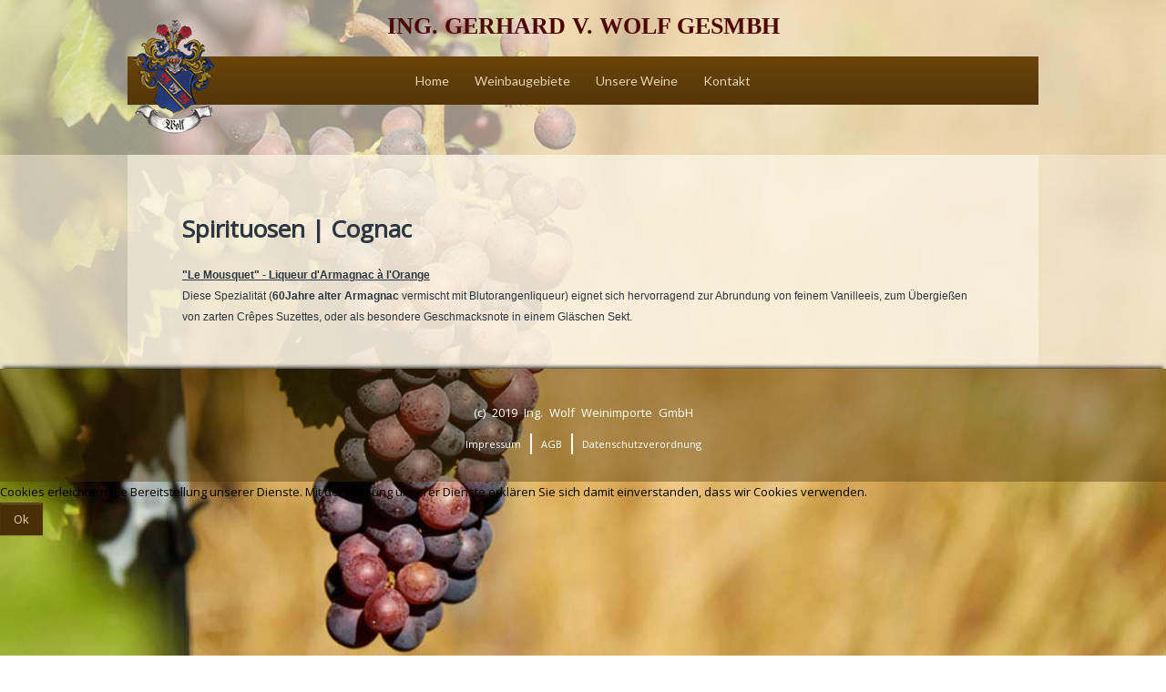

--- FILE ---
content_type: text/html; charset=utf-8
request_url: http://wolfwein.at/index.php/unsere-weine/spirituosen-cognac/33-le-mousquet-liqueur-d-armagnac-a-l-orange
body_size: 42735
content:

 





<!DOCTYPE html>
<html xmlns="http://www.w3.org/1999/xhtml" xml:lang="de-de" lang="de-de" >
<head>
<base href="http://wolfwein.at/index.php/unsere-weine/spirituosen-cognac/33-le-mousquet-liqueur-d-armagnac-a-l-orange" />
	<meta http-equiv="content-type" content="text/html; charset=utf-8" />
	<meta name="keywords" content="Weinspezialitäten, Französische Weine, Rotwein, Weißwein, Cognac, Champagner, Bourgogne, Bordeaux" />
	<meta name="author" content="Viktoria Seiffarth" />
	<meta name="description" content="Wein" />
	<meta name="generator" content="Joomla! - Open Source Content Management" />
	<title>&quot;Le Mousquet&quot; - Liqueur d'Armagnac à l'Orange</title>
	<link href="http://wolfwein.at/index.php/component/search/?Itemid=156&amp;catid=12&amp;id=33&amp;format=opensearch" rel="search" title="Suchen Ing. Gerhard V. Wolf GesmbH" type="application/opensearchdescription+xml" />
	<link href="/templates/joomlage0085-lectron/favicon.ico" rel="shortcut icon" type="image/vnd.microsoft.icon" />
	<link href="/plugins/system/cookiehint/css/style.css" rel="stylesheet" type="text/css" media="all" />
	<style type="text/css">
#redim-cookiehint{top: 0px; bottom: auto !important;}
	</style>
	<script type="application/json" class="joomla-script-options new">{"csrf.token":"2560e60aef38bb012168434b38ff6a27","system.paths":{"root":"","base":""}}</script>
	<script src="/media/jui/js/jquery.min.js?05c4b4a217e14c40e515cda6091ed6a5" type="text/javascript"></script>
	<script src="/media/jui/js/jquery-noconflict.js?05c4b4a217e14c40e515cda6091ed6a5" type="text/javascript"></script>
	<script src="/media/jui/js/jquery-migrate.min.js?05c4b4a217e14c40e515cda6091ed6a5" type="text/javascript"></script>
	<script src="/media/system/js/caption.js?05c4b4a217e14c40e515cda6091ed6a5" type="text/javascript"></script>
	<script src="/media/system/js/mootools-core.js?05c4b4a217e14c40e515cda6091ed6a5" type="text/javascript"></script>
	<script src="/media/system/js/core.js?05c4b4a217e14c40e515cda6091ed6a5" type="text/javascript"></script>
	<script src="/media/system/js/mootools-more.js?05c4b4a217e14c40e515cda6091ed6a5" type="text/javascript"></script>
	<!--[if lt IE 9]><script src="/media/system/js/html5fallback.js?05c4b4a217e14c40e515cda6091ed6a5" type="text/javascript"></script><![endif]-->
	<script src="/media/jui/js/bootstrap.min.js?05c4b4a217e14c40e515cda6091ed6a5" type="text/javascript"></script>
	<script type="text/javascript">
jQuery(window).on('load',  function() {
				new JCaption('img.caption');
			});
	</script>

   

<link rel="stylesheet" href="/templates/system/css/system.css" type="text/css" />
<link rel="stylesheet" href="/templates/joomlage0085-lectron/css/reset.css" type="text/css" />
<link rel="stylesheet" href="/templates/joomlage0085-lectron/css/typo.css" type="text/css" />
<link rel="stylesheet" href="/templates/joomlage0085-lectron/css/bootstrap.css" type="text/css" />
<link rel="stylesheet" href="/templates/joomlage0085-lectron/css/font-awesome.css" type="text/css" />
<link rel="stylesheet" href="/templates/joomlage0085-lectron/css/animate.css" type="text/css" />
<link rel="stylesheet" href="/templates/joomlage0085-lectron/css/template.css" type="text/css" />
<link rel="stylesheet" href="/templates/joomlage0085-lectron/css/nexus.css" type="text/css" />


<!-- Font weight required for Headings and Titles -->
<link href='http://fonts.googleapis.com/css?family=Raleway:400,300,200,100,500,700,800,900,600' rel='stylesheet' type='text/css'>


<meta name="viewport" content="width=device-width, initial-scale=1, maximum-scale=1"/>
<link rel="stylesheet" href="/templates/joomlage0085-lectron/css/responsive.css" type="text/css" />


<link rel="stylesheet" type="text/css" href="http://fonts.googleapis.com/css?family=Open Sans:300,400" /> <link rel="stylesheet" type="text/css" href="http://fonts.googleapis.com/css?family=Raleway:300,400" /> <link rel="stylesheet" type="text/css" href="http://fonts.googleapis.com/css?family=Lato:300,400" /> 
<style type="text/css">

/*-------------------------------------------------------------*/
/*---------------Start Global Parmameters Styling--------------*/
/*-------------------------------------------------------------*/

/*--Set Template Width--*/
.wrapper960 {width:1000px;}

@media only screen and (min-width: 960px) and (max-width: 1000px) {
.wrapper960 {width:960px !important;}
}

/*--Set Body Color--*/ 
body{background-color:#e3d3b5;}

/*--Set Background Image--*/ 
body{background-color: transparent;}
html{
	background: url(/images/wolfwein/background.jpg) no-repeat center fixed;  
	-webkit-background-size: cover;
	-moz-background-size: cover;
	-o-background-size: cover;
	background-size: cover;
}
/*--End Background Image--*/

/*--Body font size--*/
body{font-size: 13px}

/* Fonts Selected */
body, input, button, select, textarea {font-family:Open Sans }
h2{font-family:Raleway }
.module h3, .module_menu h3{font-family:Raleway; }
#hornav{font-family:Lato }
.logo-text a{font-family:Raleway !important;}

/*-------------------------------------------------------------*/
/*----------------------Buttons Styling------------------------*/
/*-------------------------------------------------------------*/
/*--Styles Button Color--*/
.content_vote .btn, .btn.dropdown-toggle, .pager.pagenav a, .pager a, 
.btn-primary, span.content_vote input.btn, .btn,
.input-append .add-on, .input-prepend .add-on,
.btn.active, .btn:active, .btn:hover,.pagination ul,.readmore a.btn{background-color: #4f3207; border-color: #4f3207; }

#main span.content_vote input.btn{background-color: #4f3207 !important;}

/*buttons text, icons carets color styling*/
#main a.btn, #main a:hover.btn, button.btn, .pagenav, #main a.pagenav, #main a:hover.pagenav, #main ul.pager li.previous a, #main ul.pager li.next a, i, span.content_vote input.btn, .btn{color: #e3d3b5 !important;}
.caret{border-top: 4px solid #e3d3b5 !important;}
#main div#editor-xtd-buttons.btn-toolbar div.btn-toolbar a.btn,span.add-on{color: #e3d3b5 !important; background-color: #4f3207 !important;}

.dropdown-menu li > a:hover,
.dropdown-menu li > a:focus,
.dropdown-submenu:hover > a {background-color: #4f3207 !important;}

/*--Print/Email Button Group Styling--*/
.btn-group a.btn, .btn-group > .btn, .btn-group > .dropdown-menu{background-color: #4f3207 !important; border-color: #4f3207 !important;}

/*--Print/Email Button Group icons,caret,text color styling--*/
div.btn-group a.btn i,div.btn-group ul.dropdown-menu li a i, #main div.btn-group ul.dropdown-menu li a, #main div.btn-group ul.dropdown-menu li a:hover{color: #e3d3b5 !important;}
div.btn-group a.btn span.caret{border-top: 4px solid #e3d3b5 !important;}
div.btn-group a.btn span.icon-cog{color: #e3d3b5 !important;}

/*-------------------------------------------------------------*/
/*--------------------End Buttons Styling----------------------*/
/*-------------------------------------------------------------*/

/*--Input Boxes Styling - background color and text color--*/
.form-search input, .form-search textarea, .form-search select, 
.form-search .help-inline, .form-search .uneditable-input, 
.form-search .input-prepend, .form-search .input-append, 
.form-inline input, .form-inline textarea, .form-inline select, 
.form-inline .help-inline, .form-inline .uneditable-input,  
.form-horizontal input, .form-horizontal textarea, 
.form-horizontal select, .form-horizontal .help-inline, 
.form-horizontal .uneditable-input, .form-horizontal .input-prepend, 
.form-horizontal .input-append
{background-color:#f9f0de !important; color: #4f3207 !important;}


/*--Input Boxes Styling - background color and text color--*/
.form-search input, .form-search textarea, .form-search select, 
.form-search .help-inline, .form-search .uneditable-input, 
.form-search .input-prepend, .form-search .input-append, 
.form-inline input, .form-inline textarea, .form-inline select, 
.form-inline .help-inline, .form-inline .uneditable-input,  
.form-horizontal input, .form-horizontal textarea, 
.form-horizontal select, .form-horizontal .help-inline, 
.form-horizontal .uneditable-input, .form-horizontal .input-prepend, 
.form-horizontal .input-append
{border-color:#2e363f !important; }


/*-------------------------------------------------------------*/
/*---------------End Global Parmameters Styling----------------*/
/*-------------------------------------------------------------*/



/*--Load script to convert hex color to rgba--*/ 

/*-------------------------------------------------------------*/
/*------------Start Header Block Parmameters Styling-----------*/
/*-------------------------------------------------------------*/
/*--Header Container background color and Opacity setting--*/

/*--Header container, logo/menu responsive container, container social mobile, Component User Login set color--*/
#container_header.container, #container_logo_menu_mobile, .login_moments{
    background-color: #f9f0de;
    background-color: rgba(249,240,222, 0.6 );
}

/*--Header Wrapper background color and Opacity setting, logo/menu responsive container, container social mobile set color--*/

#header.block_holder, #container_logo_menu_mobile{
    background-color: #ffffff;
    background-color: rgba(255,255,255, 0 );
}


#container_header{
	border-bottom:0px solid; ##4f3207;
	border-bottom-color:#4f3207;
}


/*-----------------------Search Styling-------------------------------*/ 
/*--search background color-- */
#search input#mod-search-searchword.inputbox, #mobile_search .inputbox{background-color: #fafafa !important;}

/*--search text color-- */
#search input#mod-search-searchword.inputbox, #mobile_search .inputbox{color: #cccccc !important;}

/*--search box positioning-- */
#search{top: 7px}
#search{right: 165px}
/*---------------------End Search Styling ----------------------------*/

/*----------------Social Icons Color Styling -----------*/ 
	
	/*--Social Icons Color dark--*/ 
	#social ul li a{background-position: 0px -40px;}
	
    /*--Social Icons Background Color--*/
    #social {background-color:#4f3207}
	
/*--------------End Social Icons Styling --------------*/


/*---------------------Header Custom Module Styling------------------------*/ 

/*--header custom module text color-- */
#custom{color: #ffffff}

/*--header custom module links colors-- */
#custom a{color: #ffffff}
#custom a:hover{color: #ffffff}

/*--header custom module positioning-- */
#custom{top: 0px}
#custom{left: 0px}

/*--------------------End Header Custom Module Styling---------------------*/

/*-------------------------------------------------------------*/
/*------------End Header Block Parmameters Styling-------------*/
/*-------------------------------------------------------------*/

/*-----------------------------------------------------------------*/
/*--------------------------Start Logo Styling---------------------*/
/*-----------------------------------------------------------------*/
/*--Set Logo Image position and locate logo image file--*/ 
#logo{left:0px}
#logo{top:20px}

.logo a {background: url(/images/Logo.png) no-repeat; z-index:1;}
/*--End Set Logo Image position and locate logo image file--*/ 

/*--Text Colors for Logo and Slogan--*/ 
.logo-text a {color: #2e363f }
p.site-slogan {color: #2e363f }
/*-----------------------------------------------------------------*/
/*------------------------End Logo Styling-------------------------*/
/*-----------------------------------------------------------------*/

/*-----------------------------------------------------------------*/
/*--------------------------Start Menu Styling---------------------*/
/*-----------------------------------------------------------------*/

/*--Hornav bar color--*/
#hornav {background-color: #694309 }

/*--Hornav text color and hover color--*/
#hornav > ul > li > a {color: #e3d3b5 }
#hornav > ul > li > a:hover {color: #f0e9da}


/*--Hornav dropdown background color, text color and hover color--*/
#hornav ul ul{background-color: #694309}
#hornav ul ul li a:active, #hornav ul ul li a:focus, #hornav ul ul li a:hover{background-color: #694309}

#hornav ul ul li a {color: #e3d3b5}
#hornav ul ul li a:active, #hornav ul ul li a:focus, #hornav ul ul li a:hover {color: #f0e9da}


/*--Responsive OffCanavs Menu Styling*/
/*--Responsive Menu Toggle Switch-- */
.simple-menu-button {background-color: #694309}

/*--Menu Title Background Color and Text Color--*/
.sidr-menu-title{background-color: #f9f0de}
.sidr-menu-title{color: #e3d3b5}

/*--Menu ul Li a Background Color and Text Color--*/
.sidr ul li:hover>a, .sidr ul li:hover>span, .sidr ul li.active>a, .sidr ul li.active>span, .sidr ul li.sidr-class-active>a, .sidr ul li.sidr-class-active>span{background-color: #f9f0de}
.sidr ul li:hover>a, .sidr ul li:hover>span, .sidr ul li.active>a, .sidr ul li.active>span, .sidr ul li.sidr-class-active>a, .sidr ul li.sidr-class-active>span{-color: #e3d3b5}

/*-----------------------------------------------------------------*/
/*--------------------------End Menu Styling-----------------------*/
/*-----------------------------------------------------------------*/

/*-----------------------------------------------------------------*/
/*-------------Start Slideshow Block Parmameters Styling-----------*/
/*-----------------------------------------------------------------*/
/*--Set Slideshow Module Block Container Image--*/


/*--Slideshow full or boxed--*/ 
/*--Set images to full width if fullwidth selected in parameters--*/ 
.ari-image-slider-wrapper{min-width: 100%;}
.ari-image-slider{max-height:500px !important;}
#container_slideshow.container .wrapper960{width: 100% !important;}
.nivoSlider {border-radius: 0px 0px 0px 0px !important;}

/*--Slideshow Container background color and Opacity setting--*/

#container_slideshow.container{
    background-color: #f4f5f7;
    background-color: rgba(244,245,247, 0 );
}


/*--Slideshow Navigation color and Opacity setting--*/

.nivo-controlNavHolder{
    background-color: #474747;
    background-color: rgba(71,71,71, 0.1 );
}

/*--Container padding--*/
#container_slideshow.container{padding-top:0px}
#container_slideshow.container{padding-bottom:0px}
/*-----------------------------------------------------------------*/
/*--------------End Slideshow Block Parmameters Styling------------*/
/*-----------------------------------------------------------------*/


/*-------------------------------------------------------------*/
/*-------Start Jumbotron Module Block Parmameters Styling------*/
/*-------------------------------------------------------------*/


/*---------------------Jumbotron Custom Module Styling------------------------*/ 

/*--jumbotron custom module text color-- */
#jumbotron{color: #ffffff}

/*--jumbotron custom module links colors-- */
#jumbotron a{color: #ffffff}
#jumbotron a:hover{color: #000000}


/*--jumbotron custom module button styling-- */
a.jumbotron-btn{color: #ffffff !important;}

a:hover.jumbotron-btn{background-color: #000000}
a:hover.jumbotron-btn{color: #ffffff}

/*--------------------End Jumbotron Custom Module Styling---------------------*/


/*--Set Jumbotron Module Block Container Image--*/
/*--End Jumbotron Module Block Container Image--*/

/*--Jumbotron Module Block Color Styling--*/
/*--Container background color and Opacity setting--*/

#container_jumbotron.container{
    background-color: #000000;
    background-color: rgba(0,0,0, 0 );
}

/*--Wrapper background color and Opacity setting--*/

#jumbotron.block_holder{
    background-color: #000000;
    background-color: rgba(0,0,0, 0 );
}

/*--Container padding--*/
#container_jumbotron.container{padding-top:200px}
#container_jumbotron.container{padding-bottom:200px}


/*-------------------------------------------------------------*/
/*---------End top Module Block Parmameters Styling---------*/
/*-------------------------------------------------------------*/


/*-------------------------------------------------------------*/
/*--------Start Top Module Block Parmameters Styling--------*/
/*-------------------------------------------------------------*/
/*--Set Top Module Block Container Image--*/
/*--End Top Module Block Container Image--*/

/*--Top Module Block Color Styling--*/
/*--Container background color and Opacity setting--*/

#container_top_modules.container{
    background-color: #e3d3b5;
    background-color: rgba(227,211,181, 0.5 );
}

/*--Wrapper background color and Opacity setting--*/

#top_modules.block_holder{
    background-color: #f0f0f0;
    background-color: rgba(240,240,240, 0 );
}

/*--Container Text Color--*/
#top_modules{color:#ffffff !important; }

/*--Container Link Color--*/
#top_modules a{color:#ffffff !important; }

/*--Container Link Hover Color--*/
#top_modules a:hover{color:#ffffff !important; }

/*--Container Module Head Color--*/
#top_modules .module h3, #top_modules .module_menu h3{background-color:#000000; }

/*--Container Module Head Color On/Off--*/
#top_modules .module h3, #top_modules .module_menu h3{background-color: transparent !important; }

/*--Container Module Head Text Color--*/
#top_modules .module h3, #top_modules .module_menu h3{color:#ffffff !important; }

/*--Container Menu Link Color--*/
#top_modules .module ul.menu li a, #top_modules .module_menu ul.menu li a{color:#ffffff !important; }
#top_modules .module ul a, #top_modules .module_menu ul a{border-color:#ffffff !important; }

/*--Container Menu Link Hover Color--*/
#top_modules .module ul.menu li a:hover, #top_modules .module_menu ul.menu li a:hover{color:#ffffff !important; }
#top_modules .module ul a:hover, #top_modules .module_menu ul a:hover{border-color:#ffffff !important; }


/*--Container padding--*/
#container_top_modules.container{padding-top:0px}
#container_top_modules.container{padding-bottom:0px}

/*--Module Head padding--*/
#top_modules .module h3, #top_modules .module_menu h3{padding-left:0px}
#top_modules .module h3, #top_modules .module_menu h3{padding-right:0px}

/*-------------------------------------------------------------*/
/*---------End top Module Block Parmameters Styling---------*/
/*-------------------------------------------------------------*/


/*-------------------------------------------------------------*/
/*--------Start Main Content Block Parmameters Styling--------*/
/*-------------------------------------------------------------*/
/*--Set Main Content Block Container Image--*/
/*--End Main Content Block Container Image--*/

/*--Main Container Block Color Styling--*/
/*--Container background color and Opacity setting--*/

#container_main.container{
    background-color: #f9f0de;
    background-color: rgba(249,240,222, 0.8 );
}

/*--Wrapper background color and Opacity setting--*/

#main.block_holder{
    background-color: #fff9eb;
    background-color: rgba(255,249,235, 0.5 );
}

/*--Article Title Color--*/ 
#content_full h2, #content_full h2 a:link, #content_full h2 a:visited, #content_full .content_header, #content_full .articleHead, #content_remainder h2, #content_remainder h2 a:link, #content_remainder h2 a:visited, #content_remainder .content_header, #content_remainder .articleHead, .published, .hits, .create{color: #2e363f !important;  }

/*--Container Text Color--*/
#main, ul.breadcrumb li span, .list-author, .result-category, .result-text, .result-created, legend, div#slide-contact.accordion div.accordion-group div.accordion-heading {color:#2e363f !important; }

/*--Container Link Color--*/
#main a, .module ul.breadcrumb li a, .module_menu ul.breadcrumb li a{color:#2e363f; }

/*--Container Link Hover Color--*/
#main a:hover{color:#2e363f; }

/*--Container Module Head Color--*/
#main .module h3, #main .module_menu h3{border-color:#ffffff; }

/*--Container Module Head Color On/Off--*/

/*--Container Module Head Text Color--*/
.sidecol_block .module h3, .sidecol_block .module_menu h3, .contenttop .module h3, .contenttop .module_menu h3, .contentbottom .module h3, .contentbottom .module_menu h3{color:#2e363f }

/*--Container Menu Link Color--*/
#main .module ul.menu li a, #main .module_menu ul.menu li a{color:#2e363f !important; }
#main .module ul a, #main .module_menu ul a{border-color:#2e363f !important; }

/*--Container Menu Link Hover Color--*/
#main .module ul.menu li a:hover, #main .module_menu ul.menu li a:hover{color:#2e363f !important; }
#main .module ul a:hover, #main .module_menu ul a:hover{border-color:#2e363f !important; }
#main .module ul a:hover, #main .module_menu ul a:hover{color:#2e363f !important; }

/*--Container padding--*/
#container_main.container{padding-top:0px}
#container_main.container{padding-bottom:0px}

/*--Module Head padding--*/
#main .module h3, #main .module_menu h3{padding-left:0px}
#main .module h3, #main .module_menu h3{padding-right:0px}

/*--Horizontal rule border color and tables border color--*/
hr, tr, td{border-color:#2e363f !important; }

/*--Overrides Styling--*/
/*--component Login form--*/
.login_joomlage{border-color:#2e363f !important; }

/*--Tags Styling - background color and text color--*/
ul.tags li a {background-color: #4f3207 !important;}
ul.tags li a{color: #f9f0de !important;}
ul.tags li a:hover{color: #f9f0de !important;}

/*-------------------------------------------------------------*/
/*---------End Main Content Block Parmameters Styling---------*/
/*-------------------------------------------------------------*/



/*-------------------------------------------------------------*/
/*--------Start Bottom Module Block Parmameters Styling--------*/
/*-------------------------------------------------------------*/
/*--Set Bottom Module Block Container Image--*/
/*--End Bottom Module Block Container Image--*/

/*--Bottom Module Block Color Styling--*/
/*--Container background color and Opacity setting--*/

#container_bottom_modules.container{
    background-color: #ffffff;
    background-color: rgba(255,255,255, 0 );
}

/*--Wrapper background color and Opacity setting--*/

#bottom_modules.block_holder{
    background-color: #ffffff;
    background-color: rgba(255,255,255, 0 );
}

/*--Container Text Color--*/
#bottom_modules{color:#ffffff !important; }

/*--Container Link Color--*/
#bottom_modules a{color:#ffffff !important; }

/*--Container Link Hover Color--*/
#bottom_modules a:hover{color:#ffffff !important; }

/*--Container Module Head Color--*/
#bottom_modules .module h3, #bottom_modules .module_menu h3{border: 1px solid #ffffff; }

/*--Container Module Head Color On/Off--*/
#bottom_modules .module h3, #bottom_modules .module_menu h3{border-color: transparent !important; }

/*--Container Module Head Text Color--*/
#bottom_modules .module h3, #bottom_modules .module_menu h3{color:#ffffff; }

/*--Container Menu Link Color--*/
#bottom_modules .module ul.menu li a, #bottom_modules .module_menu ul.menu li a{color:#ffffff !important; }
#bottom_modules .module ul a, #bottom_modules .module_menu ul a{border-color:#ffffff !important; }

/*--Container Menu Link Hover Color--*/
#bottom_modules .module ul.menu li a:hover, #bottom_modules .module_menu ul.menu li a:hover{color:#ffffff !important;}
#bottom_modules .module ul a:hover, #bottom_modules .module_menu ul a:hover{border-color:#ffffff !important; }

/*--Container padding--*/
#container_bottom_modules.container{padding-top:0px}
#container_bottom_modules.container{padding-bottom:50px}

/*--Module Head padding--*/
#bottom_modules .module h3, #bottom_modules .module_menu h3{padding-left:0px}
#bottom_modules .module h3, #bottom_modules .module_menu h3{padding-right:0px}


/*-------------------------------------------------------------*/
/*---------End Bottom Module Block Parmameters Styling---------*/
/*-------------------------------------------------------------*/

/*-------------------------------------------------------------*/
/*--------Start base Module Block Parmameters Styling--------*/
/*-------------------------------------------------------------*/
/*--Set base Module Block Container Image--*/
/*--End base Module Block Container Image--*/

/*--base Module Block Color Styling--*/
/*--Container background color and Opacity setting--*/

#container_base.container{
    background-color: #4f3207;
    background-color: rgba(79,50,7, 1 );
}

/*--Wrapper background color and Opacity setting--*/

#base.block_holder{
    background-color: #4f3207;
    background-color: rgba(79,50,7, 0 );
}

/*--Container Text Color--*/
#base{color:#ffffff !important;}

/*--Container Link Color--*/
#base a{color:#ffffff !important;}

/*--Container Link Hover Color--*/
#base a:hover{color:#ffffff !important; }

/*--Container Module Head Color--*/
#base .module h3, #base .module_menu h3{border-bottom: 1px dashed #ffffff; }

/*--Container Module Head Color On/Off--*/
#base .module h3, #base .module_menu h3{border-color: transparent !important; }

/*--Container Module Head Text Color--*/
#base .module h3, #base .module_menu h3{color:#ffffff; }

/*--Container Menu Link Color--*/
#base .module ul.menu li a, #base .module_menu ul.menu li a{color:#ffffff !important; }
#base .module ul a, #base .module_menu ul a{border-color:#ffffff !important; }

/*--Container Menu Link Hover Color--*/
#base .module ul.menu li a:hover, #base .module_menu ul.menu li a:hover{color:#ffffff !important;}
#base .module ul a:hover, #base .module_menu ul a:hover{border-color:#ffffff !important;}

/*--Container padding--*/
#container_base.container{padding-top:30px}
#container_base.container{padding-bottom:30px}

/*--Module Head padding--*/
#base .module h3, #base .module_menu h3{padding-left:0px}
#base .module h3, #base .module_menu h3{padding-right:0px}

/*-------------------------------------------------------------*/
/*---------End base Module Block Parmameters Styling---------*/
/*-------------------------------------------------------------*/


/*-----------------------------------------------------------------*/
/*--------Start Copright / Footer Block Parmameters Styling--------*/
/*-----------------------------------------------------------------*/

/*--Copright / Footer Block Color Styling--*/
/*--Container background color and Opacity setting--*/

#container_copyright_footermenu.container{
    background-color: #4f3207;
    background-color: rgba(79,50,7, 0.4 );
}

/*--Wrapper background color and Opacity setting--*/

#copyright-footermenu.block_holder{
    background-color: #ffffff;
    background-color: rgba(255,255,255, 0 );
}

/*--Container Text Color--*/
#copyright-footermenu{color:#ffffff !important; }

/*--Container Link Color--*/
#copyright-footermenu a{color:#ffffff !important; }

/*--Container Link Hover Color--*/
#copyright-footermenu a:hover{color:#ffffff !important; }

/*--Footer Menu Link Color--*/
#footermenu ul li a{color:#ffffff !important; }
#footermenu ul li a{border-color:#ffffff !important; }

/*--Footer Menu Link Hover Color--*/
#footermenu ul li a:hover{color:#ffffff !important;}
#footermenu ul li a:hover{border-color:#ffffff !important; }

/*--Container padding--*/
#container_copyright_footermenu.container{padding-top:0px}
#container_copyright_footermenu.container{padding-bottom:0px}
/*-----------------------------------------------------------------*/
/*--------End Copright / Footer Block Parmameters Styling--------*/
/*-----------------------------------------------------------------*/


/*------------------------------------------------------------------*/
/*----------Start Style Side Column and Content Layout Divs---------*/
/*------------------------------------------------------------------*/
/*--Get Side Column widths from Parameters--*/
#sidecol_a {width: 30% }
#sidecol_b {width: 26% }

/*--Check and see what modules are toggled on/off then take away columns width, margin and border values from overall width*/

/*Style Side Column A, Side Column B and Content Divs layout*/
  
	#sidecol_a {float:left;}
	#sidecol_b {float:right;}
	#content_remainder {float:left;}
/*------------------------------------------------------------------*/
/*-----------End Style Side Column and Content Layout Divs----------*/
/*------------------------------------------------------------------*/



/*------------------------------------------------------------------*/
/*----------------------Overrides Color Styling---------------------*/
/*------------------------------------------------------------------*/
.login_moments{border-color:#f9f0de !important;}
/*------------------------------------------------------------------*/
/*--------------------End Overrides Color Styling-------------------*/
/*------------------------------------------------------------------*/


/*--Load Custom Css Styling--*/
.logo_container, .logo, .logo a {
    height: 135px;
}</style>









<link rel="stylesheet" href="/templates/joomlage0085-lectron/css/module-suffix-classes.css" type="text/css" /></head>

<body>
<a href="#" class="scrollup">Scroll</a>


<!-- Offcanvas sidebar contains Search and Menu-->

      <div id="sidr">

                  <div id="custom" class="block_holder"><div class="module_margin">
              

<div class="custom"  >
	<h1 style="text-align: center;"><span style="color: #4f0202; font-family: 'book antiqua', palatino;">ING. GERHARD V. WOLF GESMBH</span></h1></div>

            </div></div>
      

      
      
<ul class="menu" id="moomenu">
<li class="item-101"><a href="/index.php" >Home</a></li><li class="item-111 deeper parent"><a href="/index.php/gebiete" >Weinbaugebiete</a><ul><li class="item-113"><a href="/index.php/gebiete/bordeaux" >Bordeaux</a></li><li class="item-114"><a href="/index.php/gebiete/burgund" >Burgund</a></li><li class="item-112"><a href="/index.php/gebiete/champagne" >Champagne</a></li><li class="item-129"><a href="/index.php/gebiete/cognac" >Cognac</a></li><li class="item-130"><a href="/index.php/gebiete/cotes-du-rhone" >Côtes du Rhône</a></li></ul></li><li class="item-128 active deeper parent"><a href="/index.php/unsere-weine" >Unsere Weine</a><ul><li class="item-153"><a href="/index.php/unsere-weine/bordeaux" >Bordeaux</a></li><li class="item-154"><a href="/index.php/unsere-weine/burgund-beaujolais" >Burgund | Beaujolais</a></li><li class="item-155"><a href="/index.php/unsere-weine/champagne" >Champagne</a></li><li class="item-156 current active"><a href="/index.php/unsere-weine/spirituosen-cognac" >Spirituosen | Cognac</a></li><li class="item-157"><a href="/index.php/unsere-weine/cotes-du-rhone" >Côtes du Rhône</a></li></ul></li><li class="item-115"><a href="/index.php/kontakt" >Kontakt</a></li></ul>
</div>
<!-- End Offcanvas Sidebar-->

            <div id="container_header" class="container"><div class="wrapper960">
            <div id ="header" class="block_holder">

<div id="hornav">
    
<ul class="menu" id="moomenu">
<li class="item-101"><a href="/index.php" >Home</a></li><li class="item-111 deeper parent"><a href="/index.php/gebiete" >Weinbaugebiete</a><ul><li class="item-113"><a href="/index.php/gebiete/bordeaux" >Bordeaux</a></li><li class="item-114"><a href="/index.php/gebiete/burgund" >Burgund</a></li><li class="item-112"><a href="/index.php/gebiete/champagne" >Champagne</a></li><li class="item-129"><a href="/index.php/gebiete/cognac" >Cognac</a></li><li class="item-130"><a href="/index.php/gebiete/cotes-du-rhone" >Côtes du Rhône</a></li></ul></li><li class="item-128 active deeper parent"><a href="/index.php/unsere-weine" >Unsere Weine</a><ul><li class="item-153"><a href="/index.php/unsere-weine/bordeaux" >Bordeaux</a></li><li class="item-154"><a href="/index.php/unsere-weine/burgund-beaujolais" >Burgund | Beaujolais</a></li><li class="item-155"><a href="/index.php/unsere-weine/champagne" >Champagne</a></li><li class="item-156 current active"><a href="/index.php/unsere-weine/spirituosen-cognac" >Spirituosen | Cognac</a></li><li class="item-157"><a href="/index.php/unsere-weine/cotes-du-rhone" >Côtes du Rhône</a></li></ul></li><li class="item-115"><a href="/index.php/kontakt" >Kontakt</a></li></ul>
</div>

<div class="clear"></div>  
	<div id="header_items">
        <div id="social">
            <ul>
            
            
            
            
            
            
            
            
            
            
            
            
            
            
                        </ul>
            </div>	
    
<div id="custom" class="block_holder"><div class="module_margin">
    

<div class="custom"  >
	<h1 style="text-align: center;"><span style="color: #4f0202; font-family: 'book antiqua', palatino;">ING. GERHARD V. WOLF GESMBH</span></h1></div>

</div></div>

 
<div id="logo">
    <div class="logo_container">		
                <div class="logo"> <a href="/index.php" title=""><span>
           
          </span></a> </div>
                </div>
</div>
<div class="clear"></div>
</div>

</div>            </div></div>
            <div id="container_header_shadow" class="container"><div class="wrapper960">
            </div></div>


            <div id="container_logo_menu_mobile" class="container"><div class="wrapper960">
            <div id="off-canvas">
    <a id="simple-menu" href="#sidr" class="simple-menu-button"></a>
</div>

<div id ="social_mobile" class="block_holder">  
	<div id="header_items">
        <div id="social">
            <ul>
            
            
            
            
            
            
            
            
            
            
            
            
            
            
                        </ul>
        </div>  




</div>

</div>


<div id ="logo_mobile">
      
	    <a href="/index.php"><img src=/images/Logo.png alt='user_mobilelogo' /></a>
        </div>

<div class="clear"></div>            </div></div>

            
            
            
            <div id="container_maincontent_bg">
            <div id="container_main" class="container"><div class="wrapper960">
            <!--Setting up Layout for MainContent and Side Columns. Check to see if modules are enabled or disabled in the sidecolumns-->


<div id ="main" class="block_holder">

    <!--Side Columns Layout-->                          
               
        
        <!--End Side Columns Layout-->

<!--Find Content width and show component area-->
<div id="content_full">


<!--Modules ContentTop-->
            
<!--End Modules ContentTop-->

 	<div class="maincontent">
            <div class="message">
                                    <div id="system-message-container">
	</div>

                            </div>
        <div class="item-page" itemscope itemtype="https://schema.org/Article">
	<meta itemprop="inLanguage" content="de-DE" />
		<div class="page-header">
		<h1> Spirituosen | Cognac </h1>
	</div>
	
		
						
		
	
	
		
									<div itemprop="articleBody">
		<div style="font-family: Verdana; font-size: 12px; text-align: left;"><strong><span style="text-decoration: underline;"><span style="font-family: Arial;">"Le Mousquet" - Liqueur d'Armagnac &agrave; l'Orange</span></span></strong></div>
<div style="font-family: Verdana; font-size: 12px; text-align: left;"><span style="font-family: Arial;">Diese Spezialit&auml;t (<strong>60Jahre alter</strong>&nbsp;<strong>Armagnac</strong>&nbsp;vermischt mit Blutorangenliqueur) eignet sich hervorragend zur Abrundung von feinem Vanilleeis, zum &Uuml;bergie&szlig;en von zarten Cr&ecirc;pes Suzettes, oder als besondere Geschmacksnote in einem Gl&auml;schen Sekt.</span></div> 	</div>

	
							</div>

	</div>

<!--Modules ContentBottom-->
            
<!--End Modules ContentBottom-->


</div>
<div class="clear"></div>
<!--End Content width and show component area-->
           
            

</div>
<div class="clear"></div>            </div></div>
            </div>

            

            

            <div id="container_copyright_footermenu" class="container"><div class="wrapper960">
            
<div id ="copyright-footermenu" class="block_holder">
<div id="copyright" class="module_margin"><div class="block_holder_margin">
		<p>(c) 2019 Ing. Wolf Weinimporte GmbH</p>
	</div></div>
<div class="clear"></div>
    <div id="footermenu" class="block_holder"><div class="module_margin">
        
<ul class="menu">
<li class="item-106"><a href="/index.php/impressum" >Impressum</a></li><li class="item-107"><a href="/index.php/agb" >AGB</a></li><li class="item-133"><a href="/index.php/datenschutzverordnung" >Datenschutzverordnung</a></li></ul>
        <div class="clear"></div>
    </div></div>

</div>
            </div></div></div>




<!-- Animate css required script jquery.visible.js -->
<script type="text/javascript" src="/templates/joomlage0085-lectron/js/jquery.visible.js"></script>

<!-- Sidebar Offcanvas Script -->
<script type="text/javascript" src="/templates/joomlage0085-lectron/js/jquery.sidr.min.js"></script>
<script type="text/javascript">
    var $sidemenu = jQuery.noConflict();

    $sidemenu(document).ready(function() {
    $sidemenu('#simple-menu').sidr();
    });
</script>

<!-- Image Hover with links -->
<script type="text/javascript" src="/templates/joomlage0085-lectron/js/modernizr.js" charset="utf-8"></script>

<script>
var $imageeffects = jQuery.noConflict();

    $imageeffects(document).ready(function(){
        if (Modernizr.touch) {
            // show the close overlay button
            $imageeffects(".close-overlay").removeClass("hidden");
            // handle the adding of hover class when clicked
            $imageeffects(".img").click(function(e){
                if (!$imageeffects(this).hasClass("hover")) {
                    $imageeffects(this).addClass("hover");
                }
            });
            // handle the closing of the overlay
            $imageeffects(".close-overlay").click(function(e){
                e.preventDefault();
                e.stopPropagation();
                if ($imageeffects(this).closest(".img").hasClass("hover")) {
                    $imageeffects(this).closest(".img").removeClass("hover");
                }
            });
        } else {
            // handle the mouseenter functionality
            $imageeffects(".img").mouseenter(function(){
                $imageeffects(this).addClass("hover");
            })
            // handle the mouseleave functionality
            .mouseleave(function(){
                $imageeffects(this).removeClass("hover");
            });
        }
    });
</script>


<!-- Equalize Top1 Module Heights -->
<script type="text/javascript" src="/templates/joomlage0085-lectron/js/equalizer.js" charset="utf-8"></script>
<script type="text/javascript" >
window.addEvent('domready', function () {
    var columnizer = new Equalizer('.top-1 .module').equalize('height');
    });
</script>

<!-- Equalize Top2 Module Heights -->
<script type="text/javascript" >
window.addEvent('domready', function () {
    var columnizer = new Equalizer('.top-2 .module').equalize('height');
    });
</script>

<!-- Equalize Contenttop Module Heights -->
<script type="text/javascript" >
window.addEvent('domready', function () {
    var columnizer = new Equalizer('.contenttop .module').equalize('height');
    });
</script>

<!-- Equalize Contentbottom Module Heights -->
<script type="text/javascript" >
window.addEvent('domready', function () {
    var columnizer = new Equalizer('.contentbottom .module').equalize('height');
    });
</script>

<!-- Equalize Bottom1 Module Heights -->
<script type="text/javascript" >
window.addEvent('domready', function () {
    var columnizer = new Equalizer('.bottom-1 .module').equalize('height');
    });
</script>

<!-- Equalize Bottom2 Module Heights -->
<script type="text/javascript" >
window.addEvent('domready', function () {
    var columnizer = new Equalizer('.bottom-2 .module').equalize('height');
    });
</script>

<!-- Equalize Base1 Module Heights -->
<script type="text/javascript" >
window.addEvent('domready', function () {
    var columnizer = new Equalizer('.base-1 .module').equalize('height');
    });
</script>

<!-- Equalize Base2 Module Heights -->
<script type="text/javascript" >
window.addEvent('domready', function () {
    var columnizer = new Equalizer('.base-2 .module').equalize('height');
    });
</script>



<!-- Scroll to Top -->
<script type="text/javascript">
var $k = jQuery.noConflict();

    $k(document).ready(function(){
 
        $k(window).scroll(function(){
            if ($k(this).scrollTop() > 500) {
                $k('.scrollup').fadeIn();
            } else {
                $k('.scrollup').fadeOut();
            }
        });
 
        $k('.scrollup').click(function(){
            $k("html, body").animate({ scrollTop: 0 }, 900);
            return false;
        });
 
    });
</script>

<div id="redim-cookiehint">  <div class="cookiecontent">  Cookies erleichtern die Bereitstellung unserer Dienste. Mit der Nutzung unserer Dienste erklären Sie sich damit einverstanden, dass wir Cookies verwenden. </div>  <div class="cookiebuttons">   <a id="cookiehintsubmit" rel="nofollow" href="http://wolfwein.at/index.php/unsere-weine/spirituosen-cognac/33-le-mousquet-liqueur-d-armagnac-a-l-orange?rCH=2" class="btn">Ok</a>    </div>  <div class="clr"></div> </div>   <script type="text/javascript"> function cookiehintfadeOut(el){  el.style.opacity = 1;   (function fade() {   if ((el.style.opacity -= .1) < 0) {    el.style.display = "none";   } else {    requestAnimationFrame(fade);   }  })(); }    window.addEventListener('load',  function () {  document.getElementById('cookiehintsubmit').addEventListener('click', function (e) {   e.preventDefault();   document.cookie = 'reDimCookieHint=1; expires=Thu, 21 Jan 2027 23:59:59 GMT;57; path=/';   cookiehintfadeOut(document.getElementById('redim-cookiehint'));   return false;  },false);   } ); </script>  
</body> 
</html>

--- FILE ---
content_type: text/css
request_url: http://wolfwein.at/templates/joomlage0085-lectron/css/template.css
body_size: 13056
content:
@import url("jstuff.css");

body {
width: 100%;
}

#content100 {float:left;}
#header_items {width: 100%;}
#header.block_holder, #slideshow.block_holder, #footermenu.block_holder {padding:0;}
.module_margin {margin:5px;}


.top-1, .top-2, .contenttop, .contentbottom, .bottom-1, .bottom-2, .base-1, .base-2  {float: left;}

/*--Framework Classes--*/
.block_holder {
    padding-bottom: 25px;
    padding-left: 30px;
    padding-right: 30px;
    padding-top: 30px;
}

.container {
	width:100%; 
}

.container_bg {
  width:100%; 
}

.wrapper960 {
	width:960px; 
	margin:0 auto; 
}

.clear {
	clear:both;
}
.menu{}

#content_full {
}

/*--Header Div--*/
#header {
	position:relative;
}

/* search  */
#search {
	height:20px;
	position:absolute;
	z-index:10;
}
#search form {
	margin:0;
}
#search .inputbox {
border:medium none;
height:19px;
margin:0;
padding:3px 5px 3px 4px;
width:165px;
}
#search form .search label{
	display: none;
}

/* Custom Module (located in the header) */
#custom {
    padding: 3px;
    position: absolute;
    z-index: 10;
    top:105px;
    right:0px;
}

#custom p, #custom .module_margin{
    margin:0px;
}


/*--Logo & Slogan Layout--*/
#logo {
	position:absolute;
}
.logo_container {
	margin: 0px; 
}
.logo {
	margin:0; 
	padding:0; 
}
.logo a {
	display:block; 
	position:relative; 
	z-index:0; 
	width:100%; 
	background: url(../images/logo.png) no-repeat; z-index:1;
}
.logo-text {
	padding:0; 
}
.logo-text a {
	white-space:nowrap; 
	outline:none; 
	position:relative; 
	text-decoration:none; 
	width:100%;
}
p.site-slogan {
	padding:0; 
	position:relative; 
	white-space:nowrap;
}

/*-----------------------------------------------------------------------------------*/
/* Social Media */
/*-----------------------------------------------------------------------------------*/
#social {
  padding:0;
  z-index: 1;
  position: absolute;
}
#social ul{
  list-style: none;
  margin: 0 0 0px 0;
  float: right;
}
#social ul li{
  display:block;
  float: left;
  margin:0;
  padding:0 0 0px 0;
}
#social ul li a{
  display:block;
  width:40px;
  height:40px;
  text-indent:-9999px;
  background-position: 0px -40px;
  background-repeat: no-repeat;
  opacity: 0.6;
  padding-bottom: 1px;
}
#social ul li a{
  opacity: 1;
  background-color: transparent;
}

.social-facebook a { background: url(../images/social/facebook.png) no-repeat 50% 50%; background-color: #3b5998 }
.social-facebook a:hover { background-color: #595959 }

.social-twitter a { background: url(../images/social/twitter.png) no-repeat 50% 50%; background-color: #48c4d2 }
.social-twitter a:hover { background-color: #595959 }

.social-googleplus a { background: url(../images/social/googleplus.png) no-repeat 50% 50%; background-color: #d94a39 }
.social-googleplus a:hover { background-color: #595959 }

.social-youtube a { background: url(../images/social/youtube.png) no-repeat 50% 50%; background-color: #f45750 }
.social-youtube a:hover { background-color: #595959 }

.social-pinterest a { background: url(../images/social/pinterest.png) no-repeat 50% 50%; background-color: #cb2027 }
.social-pinterest a:hover { background-color: #595959 }

.social-dribbble a { background: url(../images/social/dribbble.png) no-repeat 50% 50%; background-color: #ef5b92 }
.social-dribbble a:hover { background-color: #595959 }

.social-flickr a { background: url(../images/social/flickr.png) no-repeat 50% 50%; background-color: #f1628b }
.social-flickr a:hover { background-color: #595959 }

.social-skype a { background: url(../images/social/skype.png) no-repeat 50% 50%; background-color: #18b7f1 }
.social-skype a:hover { background-color: #595959 }

.social-digg a { background: url(../images/social/digg.png) no-repeat 50% 50%; background-color: #2882c6 }
.social-digg a:hover { background-color: #595959 }

.social-linkedin a { background: url(../images/social/linkedin.png) no-repeat 50% 50%; background-color: #71b2d0 }
.social-linkedin a:hover { background-color: #595959 }

.social-vimeo a { background-color: #62a0ad; background: url(../images/social/vimeo.png) no-repeat 50% 50%; background-color: #62a0ad }
.social-vimeo a:hover { background-color: #595959 }

.social-yahoo a { background: url(../images/social/yahoo.png) no-repeat 50% 50%; background-color: #ab64bc }
.social-yahoo a:hover { background-color: #595959 }

.social-tumblr a { background: url(../images/social/tumblr.png) no-repeat 50% 50%; background-color: #3a5976 }
.social-tumblr a:hover { background-color: #595959 }

.social-deviantart a { background: url(../images/social/deviantart.png) no-repeat 50% 50%; background-color: #d0de21 }
.social-deviantart a:hover { background-color: #595959 }

.social-delicious a { background: url(../images/social/delicious.png) no-repeat 50% 50%; background-color: #3274d1  }
.social-delicious a:hover { background-color: #595959 }

.social-rss a { background: url(../images/social/rss.png) no-repeat 50% 50%; background-color: #fe9900 }
.social-rss a:hover { background-color: #595959 }

/*-----  End of Social Media  ------*/
	
/*--Breadcrumb Divs--*/	
#breadcrumb .module_padding {
	padding:0px;
}

/*--Main Content and Side Columns Divs--*/
#main {
}

#sidecol_a, #sidecol_b {
height:100%;
} 

/*--Bottom Modules Divs--*/
#bottom_modules {
 }

/*--Base Modules and footer Divs --*/	

 #copyright {
  text-align: center;
  clear: both;
 }
 
 #copyright a {
 color:#bbb;
 text-decoration:none;
 }
 
  #copyright.module_margin {
 	margin:0px !important;
 }

 div#footermenu.block_holder div.module_margin{margin:0px !important;}

/* Module Styling */
.module h3, .module_menu h3 {
	padding:0; 
	margin:0;
}

.module_padding {
	height:100%;
	padding:25px;
}
.module_content {
	padding:5px 0;
}
#sidecol .module {
	margin-bottom:10px;
}

/* Module Styling - Menus */
.module ul, .module_menu ul {
	list-style-type: none;
}
.module ul a, .module_menu ul a {
	display:block;
	text-decoration: none;
}

#breadcrumb-1, #footer-1, #footer-2, #footer-3 {
	float: left; 
	width:100%;
}



/***************************************************************************/
/* Hornav Navigation */
/***************************************************************************/

#hornav {
    clear: both;
    position: absolute;
    right: 0;
    top: 62px;
    width: 100%;
    background: url(../images/hornav-overlay.png);
    background-repeat: repeat-x;
}

#hornav > ul {
  margin: 0;
  padding: 0px;
  text-align: center;
}

#hornav > ul > li {
  display: block;
  padding: 14px 14px;
  margin: 0;
  list-style: none outside none;
  line-height: 1.8em;
  font-weight: light;
  font-size: 14px;
}

#hornav > ul > li > a:hover{
  text-decoration: none;
}

#hornav ul li {
  display: inline-block;
  position: relative;
}

#hornav ul li ul {
}

#hornav ul ul {
  -webkit-box-shadow: 0 0 6px rgba(0, 0, 0, 0.1);
  -moz-box-shadow: 0 0 6px rgba(0, 0, 0, 0.1);
  -ms-box-shadow: 0 0 6px rgba(0, 0, 0, 0.1);
  -o-box-shadow: 0 0 6px rgba(0, 0, 0, 0.1);
  box-shadow: 0 0 6px rgba(0, 0, 0, 0.1);
  display: block;
  list-style: none;
  margin-top: 13px;
  padding: 5px 0 !important;
  min-width: 260px;
  z-index: 1000;
}

#hornav ul ul li {
  min-height: 22px;
  text-align: left; /*required to position li's when menu centered */
  width: 100%; /*required to position li's when menu centered */
}

#hornav ul ul li a {
  display: block;
  padding: 10px 15px;
}


#hornav ul ul li a:active,
#hornav ul ul li a:focus,
#hornav ul ul li a:hover {
  text-decoration: none;
}

#hornav ul ul li:first-child {
  border-top: none;
}

#hornav ul ul li:hover a {
  text-decoration: none;
}

#hornav ul ul ul:before {
  display: none;
}

#hornav ul ul:before {
  background: transparent url('../images/menu_arrow.png') no-repeat 0 0;
  content: "";
  display: block;
  height: 10px;
  left: 26px;
  position: absolute;
  top: -10px;
  width: 14px;
}

#hornav li ul,
#hornav li ul li ul {
  position: absolute;
  height: auto;
  min-width: 260px;
  opacity: 0;
  visibility: hidden;
  transition: all 300ms linear;
  -o-transition: all 300ms linear;
  -ms-transition: all 300ms linear;
  -moz-transition: all 300ms linear;
  -webkit-transition: all 300ms linear;
  top: 96px;
  z-index: 1000;
}

#hornav li:hover > ul,
#hornav li ul li:hover > ul {
  display: block;
  opacity: 1;
  visibility: visible;
  top: 40px;
}

#hornav li:hover > ul,
#hornav li ul li:hover > ul {
  -webkit-transition: opacity 300ms linear;
}

#hornav li ul li ul {
  left: 230px;
  top: 0;
}

#hornav li ul li:hover > ul {
  top: 0px;
  left: 260px;
}


/***************************************************************************/
/* End Hornav Navigation */
/***************************************************************************/


/***************************************************************************/
/* Off Canvas Sidebar Styling */
/***************************************************************************/

/* Container div for Off-Canvas Button*/
#off-canvas {
    position: absolute;
    z-index: 3000 !important;
}

.sidr {
  display:none;
  position:absolute;
  position:fixed;
  top:0;
  height:100%;
  z-index:999999;
  width:260px;
  overflow-x:none;
  overflow-y:auto;
  font-family:"lucida grande", tahoma, verdana, arial, sans-serif;
  font-size:15px;
  background:#ffffff;
  border-right:3px solid #f4f4f4;
}

.sidr .sidr-inner {
  padding:0 0 15px;
}

.sidr .sidr-inner>p {
  margin-left:15px;
  margin-right:15px;
}

.sidr.right {
  left:auto;
  right:-260px;
}

.sidr.left {
  left:-260px;
  right:auto;
}


/* Off Canvas Menu Styling - Light Style */

/* Menu Button*/
.simple-menu-button{
  background: transparent url('../images/responsive-menu.png') no-repeat 0 0;
  content: "";
  display: block;
  float: left;
  margin-bottom: 10px;
  color: ffffff; 
  background-color: #666666; 
  padding:23px 24px;
}


/* Menu Title*/
.sidr-menu-title{
  text-align: center;
  font-weight: 100;
  font-size: 25px;
}

/* Menu*/
.sidr ul {
  display:block;
  margin:0 0 15px;
  padding:0;
}

.sidr ul li {
  display:block;
  margin:0;
  line-height:48px;
  border-bottom:1px solid #f4f4f4;
  background-color: #ffffff;
  position: relative;
}

.sidr ul li:hover, .sidr ul li.active, .sidr ul li.sidr-class-active {
  line-height:48px;
  border-bottom:1px solid #f4f4f4;
}


.sidr ul li a, .sidr ul li span {
  padding:0 15px;
  display:block;
  text-decoration:none;
  color: #999999; /* same as link color */
  font-weight: bold;
}


.sidr ul li ul {
  border-bottom:none;
  margin:0;
}

.sidr ul li ul li {
  line-height:40px;
  font-size:13px;
  background-color: #ffffff;
}

.sidr ul li ul li a{
  font-weight: 100;
}

.sidr ul li ul li:last-child {
  border-bottom:none;
}

.sidr ul li ul li:hover, .sidr ul li ul li.active, .sidr ul li ul li.sidr-class-active {
  line-height:40px;
}

.sidr ul li ul li:hover>a, .sidr ul li ul li:hover>span, .sidr ul li ul li.active>a, .sidr ul li ul li.active>span, .sidr ul li ul li.sidr-class-active>a, .sidr ul li ul li.sidr-class-active>span {
  color: #999999; /*same as link color */
  background-color: transparent;
}


.sidr ul li ul li:first-child, .sidr ul li ul li span:first-child {
  border-top: 1px solid #f4f4f4;
}


.sidr ul li ul li a, .sidr ul li ul li span {
  color: #999999; /* same as link color */
  padding-left:30px;
}


.sidr ul li ul li ul a, .sidr ul li ul li ul li span {
  color: #999999; /* same as link color */
  padding-left:60px;
  background-image: url(../images/sidebar-menu-link.png);
  background-repeat: no-repeat;
  background-position: 45px center;
}


/***************************************************************************/
/* End Canvas Sidebar Styling */
/***************************************************************************/






/***************************************************************************/
/* Jumbotron Styling */
/***************************************************************************/

.jumbotron-btn {
    border: 3px solid;
    border-radius: 40px;
    font-size: 20px;
    padding: 15px 30px;
}

a.jumbotron-btn{
  cursor: pointer;
}

a:hover.jumbotron-btn{
}


.fade{
    opacity: 0.5;
}


.fade:hover{
   opacity: 0.8;
   transition: opacity .20s ease-in-out;
   -moz-transition: opacity .20s ease-in-out;
   -webkit-transition: opacity .20s ease-in-out;
}

/***************************************************************************/
/* End Jumbotron Styling */
/***************************************************************************/


/** Footer Menu **/
#footermenu {
}
#footermenu ul li{
    display: inline-block;
}
#footermenu ul li a {
    display: block;
	text-decoration: none;
}
#footermenu ul li:last-child a {
	border:none;
}

/** Scroll to Top **/
.scrollup{
    width:60px;
    height:60px;
    position:fixed;
    bottom:35px;
    right:25px;
    display:none;
    text-indent:-9999px;
    background: url(../images/scroll.png) no-repeat;
    background-color: #000000;
    background-position: center center;
    z-index:1000;
    opacity:0.8;
    border-radius:60px;
}

/** Login Module **/
.userdata{margin-top: 10px;}

--- FILE ---
content_type: text/css
request_url: http://wolfwein.at/templates/joomlage0085-lectron/css/nexus.css
body_size: 11197
content:


/* Global css */
body {
    line-height:180%;
    color:#000000;
    background-repeat: repeat;
    margin-top: 170px;
}

p{word-spacing: 4px;}

/*H2 Header styling*/
h2, h2 a:link, h2 a:visited, .content_header, .articleHead {
    font-size: 45px;
    font-weight: 200;
    line-height: 55px;
    margin: 0 0 10px !important;
    text-align: center;
}

/*H2 Header styling background color, image, border etc if required*/
h2, .items-row h2, .cols-2 h2, .row-0 h2 {
}

a {
    color:#ffffff;
}
a:hover {
    color:#F5F5F5;
}

.custom{border:none !important;}


/* ----[ CONTAINER DIVS ]----*/
#container_header {
    height: 170px;
    position: fixed;
    z-index: 5000;
    top: 0;
}
#container_logo_menu_mobile{display:none;}
#container_social_mobile{display:none;}
#container_hornav_mobile{display:none;}
#container_slideshow_bottom{}
#container_breadcrumb{}
#container_top_modules{}
#container_main{}
#container_bottom_modules{}
#container_base {}  


#container_copyright_footermenu{
-webkit-box-shadow: 0px -5px 4px -3px rgba(0, 0, 0, 0.75);
-moz-box-shadow:    0px -5px 4px -3px rgba(0, 0, 0, 0.75);
box-shadow:         0px -5px 4px -3px rgba(0, 0, 0, 0.75);
}

/* ----[ WRAPPER DIVS ]----*/
#header {
    height: 115px;
    border-radius: 0px 0px 10px 10px;
}

#container_spacer1 .wrapper960 {height:5px;}
#container_spacer2 .wrapper960 {height:5px;}
#copyright-footermenu{border-top:none !important;}


/* ----[ WRAPPER DIVS FOR SMALL MOBILE DEVICES]----*/
#hornav_mobile{}
#social_mobile {
    padding: 0;
    right: 0;
    top: 0;
    z-index: 1;
}


/* ----[ HEADER ]----*/
#header_items {
}

#logo {
    position:absolute;
}

/* Logo */
.logo_container {
    width:180px; 
    top:0px; 
    left:0px; 
}
.logo_container, .logo, .logo a {
    height:54px;
}

.logo-text {
    margin-left: 10px;
    margin-top: 14px;
}

.logo-text a {
    font-size: 45px !important;
    font-weight: normal;
    left: 0;
    top: 0px;
}

p.site-slogan {
    font-size: 10px;
    left: 13px;
    letter-spacing: 1px;
    text-align: center;
    top: 10px;
    font-weight: normal;
    text-transform: uppercase;
}

/* Search */
#search {
    border-radius: 0px 0px 0px 0px;
    height: 27px;
    right: 0px;
    top: 58px;
}


#search .inputbox {
    color: #888888;
    font: 14px Arial,Helvetica,sans-serif;
    height: 40px;
    padding: 10px;
    -webkit-box-shadow: inset 0px 0px 1px 0px rgba(0,0,0,0.30);
    -moz-box-shadow: inset 0px 0px 1px 0px rgba(0,0,0,0.30);
    box-shadow: inset 0px 0px 1px 0px rgba(0,0,0,0.30);
}

/* Social Media */
#social{
      right: 8px;
      top: 12px;
      background-color: #2e363f;
}


/* ----[ SLIDESHOW ]----*/

/* slideshow navigation buttons on image */
a.nivo-prevNav {
    left: 20px;
}

a.nivo-prevNav {
    right: 20px;
}

/* slideshow navigation */
.nivo-controlNavHolder{padding: 10px 0px; background-image: url(../images/slideshow-bottom.png); background-position:top center; background-repeat:no-repeat; height:30px;}

.nivo-controlNav a {
    background: url("../images/slide-bullet.png") no-repeat scroll 0 0 transparent !important;
    border: 0 none;
    display: block;
    float: left;
    height: 30px;
    margin-right: 3px;
    text-indent: -9999px;
    width: 30px;
}


.nivoSlider {
    border-radius: 20px 20px 0 0;
}

/*Remove margin under slideshow navigation*/
body .ari-image-slider-wCtrlNav {
    margin-bottom: 0px !important;
}

/*Remove box shadow and loading gif*/
.nivoSlider {
    box-shadow: none !important;
    background-image: none !important;
}

/*Remove background image on navigation*/
.nivo-controlNavHolder{
background-image:none !important;
}


/* ----[ BREADCRUMBS ]----*/
/* Styling */
#breadcrumb-1{} 
#breadcrumb-1 .module_margin{margin:0px;}   
#breadcrumb .module{padding-left:10px; padding-right:10px; border:none;}
#breadcrumb.block_holder{padding:5px 25px !important;}
div.breadcrumbs a.pathway{}
div.breadcrumbs {color:#ffffff;}


/* ----[ DEFAULT MODULE STYLING ]----*/
/* Module Styling */
.module h3, .module_menu h3 {
    font-size: 25px;
    font-weight: 200;
    padding: 5px 0px 5px 0px;
    text-align: left;
}

.module, .module_menu{}

/* Module Styling - Menus */
.module ul a, .module_menu ul a {
    border-bottom: 1px dotted;
    color: #000000;
    margin: 0 0 7px;
    padding: 8px;
    text-decoration:none !important;
}

.module ul li:last-child a, .module_menu ul li:last-child a {
}
.module ul a:hover, .module_menu ul a:hover, .module ul a:focus, .module_menu ul a:focus {
    color: #999999;
}

/*use to highlight active link*/
.module ul li.active a, .module_menu ul li.active a{}

.module ul li li a, .module_menu ul li li a {
    border:none !important;
    padding-left:25px;
}

/* Footer Menu */
#footermenu {
}
#footermenu ul li{
    padding: 5px 0;
}
#footermenu ul li a {
    border-right: 2px solid #2c2c2c;
    padding: 0 10px;
    font-size: 11px;
}
#footermenu ul li a:hover {
}

/** MB TOP **/
/* Module Styling */

/* Module Styling - Menus */
#top_modules .module h3, #top_modules .module_menu h3{
    text-align: center;
}


/* Module Styling - Menus */


/*--Top Modules Divs--*/


/* MB Top-1 */
/* MB Top-2 */

/** MAINCONTENT **/
.maincontent {padding: 20px 30px;}

/* MB Contenttop */ /* MB Contentbottom */
.contenttop .module_margin{margin-top:0px;}

/* Sidecol A & B */
.sidecol_block{}
.sidecol_block .module, .sidecol_block .module_menu{margin-bottom:30px;}
.sidecol_block .module_header h3 {
    padding: 8px 0 8px 0px;
    text-align: left;
}


/** MB BOTTOM **/
/* Module Styling */

/* Module Styling - Menus */

/* MB Bottom-1 */
/* MB Bottom-2 */


/* MB BASE */

/* Module Styling - Menus */
#base .module ul a, #base .module_menu ul a {
    border:none !important;
    background: url("../images/underline.png");
    background-repeat: repeat-x;
    background-position: bottom left;
    color: #ffffff;
    margin: 0 0 7px;
    padding: 8px 0 15px 8px;
}

#base a{color:#FFFFFF !important; text-decoration:underline;}
#base a:hover {color:#F2F2F2 !important; text-decoration:underline;}

#base .module, #base .module_menu{}


#base .module h3, #base .module_menu h3{
    text-align: left;
    text-shadow: 1px 1px 1px rgba(0, 0, 0, 0.5);
    padding-top: 10px;
    padding-bottom: 10px;
}

/* MB Base-1 */
/* MB Base-2 */

/* Footers */

/* Copyright */


/* Read More and content vote*/

/* content readmore*/
.readon, .readmore a, .pager a{
    color:#ffffff;
    text-decoration:underline;
}

.readmore a, .pager a{color:#ffffff !important;}
.readmore a, .pager a:hover{color:#ffffff !important;}

/* content vote*/
div.content_vote input.button{

}

/* Pagination */
ul.pagination{margin-top:20px; margin-bottom:20px;}

ul.pagination li, li.pagenav-prev, li.pagenav-next{
    background-color:#f1f1f1;
    color:#999999;
    margin: 0 0 7px;
    padding:15px;
    border-radius:1px;
    border:1px solid #D7D7D7;
}

ul.pagenav li.pagenav-next a, ul.pagenav li.pagenav-prev a, ul.pagenav li.pagenav-next a:hover, ul.pagenav li.pagenav-prev a:hover {color: #ffffff!important;}
ul.pagination li a{color:#999999 !important; font-weight:normal !important;}
ul.pagination li a:hover{color:#999999 !important; font-weight:normal !important;}

/* Contact Slider styling */
#contact-slider .pane-toggler-down, #contact-slider .pane-toggler{ margin-bottom:1px; margin-top:0px; cursor:hand; height:20px; border:1px solid #E9E9E9; cursor:pointer;
border:1px solid #eaeaea;
background: #ffffff !important; /* Old browsers */
-webkit-box-shadow: 0 5px 6px -6px b1b1b1;
-moz-box-shadow: 0 5px 6px -6px black;
box-shadow: 0 5px 6px -6px black;
}

#contact-slider a, #contact-slider h3, #contact-slider a:hover {
    border: medium none;
    color: #000000 !important;
    font-weight: 100;
    text-decoration: none;
}

#contact-slider .panel {
    background-color: transparent;
    border:none !important;
}


/* Category List*/
tr.even, .cat-list-row0 {
    background-color: transparent;
}

table.category .createdby, table.category .list-hits, table.category .cat-list-row0, table.category .cat-list-row1 {
color:#000000 !important;
}


/* Search results */
.search-results .result-text {color: #000000;}
.search-results dd.result-category {color: #000000;}
.search-results dd.result-created {color: #000000;}

span.highlight {color: #000000;}

/* Load Fader */
.loadHeadfader{
    z-index: 10000;
    position:fixed;
    top: 0;
    min-width: 100%;
    background-color: rgba(0,0,0,0.7); 
    height: 131px; 
    color: #ffffff;  
    opacity:0;
}


/*article info DETAILS head styling*/
.article-info-term {
    display: none;
}
.article-info {
    color: #888888;
    display: inline-block;
    font-size: 12px;
    padding: 0;
}
.article-info .actions {
    float: right;
    margin: -10px 0 0;
    width: 50px;
}
.articleContent img {
    display: block;
    margin: 20px auto;
}
.article-info dd {
    border-right: 1px solid #CCCCCC;
    display: inline;
    margin: 0 7px 0 0;
    padding: 0 7px 0 0;
}
.article-info dd:last-child {
    border-right: medium none;
}
dl.article-info {
    clear: both;
    display: inline;
    margin: 10px 0;
    width: 100%;
}
dd > div {
    display: inline;
}

div#footermenu.block_holder div.module_margin ul.menu{text-align: center; margin:0px !important;}


div#editor-xtd-buttons.btn-toolbar div.btn-toolbar a.btn {margin-bottom: 5px !important;}



/*buttons*/
.purchase-btn, .purchase-btn:active{border-radius:0px !important; padding: 15px 50px; font-size: 18px; box-shadow: none !important;}


/*contact form*/
div.accordion-inner dl.contact-position{max-width: 50%;}

.contact-position,.contact-street,.contact-telephone,.contact-fax, .contact-mobile, .contact-webpage{
    font-weight: bold;
    font-size: 18px;
}

.contact-position{
    font-weight: bold;
    font-size: 25px;
}


/*font awesome*/
/* All icons (classes beginning with “fa-” */
[class^="fa-"]:before, [class*=" fa-"]:before {
    display: inline-block;
    font-family: FontAwesome;
    font-style: normal;
    font-weight: normal;
    line-height: 1;
    -webkit-font-smoothing: antialiased;
    -moz-osx-font-smoothing: grayscale;
    padding-right:10px;
}

/*animation css*/
.animatediv{    
    background: none repeat scroll 0 0 rgba(0, 0, 0, 0.4);
    border: 1px solid rgba(0, 0, 0, 0.2);
    box-shadow: 1px 1px 5px rgba(0, 0, 0, 0.7);
    font-size: 22px;
    margin: 30px auto 60px;
    padding: 80px 0;
    text-align: center;
    color: white !important;
    width: 100%;
}


/* Nexus Overrides Css*/
/*Component User Login*/
.login_joomlage {
    border: 1px solid;
    margin: 0 auto;
    max-width: 400px;
    padding-top: 20px;
    text-align: center;
    width: 100%;
    border-radius:20px;
}

ul.login_menu_joomlage{
    text-align: center; 
    margin-left: 0px;
}

ul.login_menu_joomlage li{
    display:inline-block; 
    margin: 0 auto; 
    list-style: none; 
    clear: none; 
    padding:5px;
}


/* Tags Styling */
ul.tags {
  margin-left: 0px !important;
}

ul.tags li {
  display: inline !important;
}

ul.tags li {
  margin-left: 10px; !important;
}

ul.tags li:first-child {
  margin-left: 0px; !important;
}

ul.tags li a {
    border-radius: 0 !important;
    padding: 3px 6px !important;
}

--- FILE ---
content_type: text/css
request_url: http://wolfwein.at/templates/joomlage0085-lectron/css/responsive.css
body_size: 5590
content:
/*Global Responsive CSS*/
img {max-width: 100% !important;} 
form{margin:0px !important;}
#mobile_search form .search label{display: none !important;}
#custom {position: relative !important;}

/* # - Medium Devices
================================================== */

/* Note: Design for a width of 768px */

@media only screen and (min-width: 768px) and (max-width: 1024px) {

/* Default Settings */
body{margin-top: 115px !important;}
.wrapper960 {width:95% !important;}

/* Hide Containers/divs */
#container_header {display:none !important;}
#hornav{display:none !important;}

/* disable css animations */
.animated {
	-webkit-animation-duration: 0;
	animation-duration: 0;
	-webkit-animation-delay: 0;
	animation-delay: 0;
}

/* Adjust divs*/
#container_jumbotron.container{padding-top:70px !important; padding-bottom:120px !important;}
#slideshow.block_holder{padding-top: 0px !important;}
.simple-menu-button{margin-left: 5px; margin-top: 33px !important;}


/*------ Mobile Containers Styling------ */
/* Show mobile logo and navigation */
#container_logo_menu_mobile {display: block; position: fixed; top: 0; z-index: 5000; height: 115px;}
#logo_mobile {left: 110px; position: absolute; top: 30px !important;}
#logo_mobile a img{display: block; padding-bottom: 0px;}

/* Show mobile social icons and search */

#social_mobile{height:auto;}
#social{
    margin:23px;
	z-index:11;
	float:right;
	top: 13px !important;
	}


/* Search */
#mobile_search{
	margin: 10px 10px 10px 13px;
}

#mobile_search form .search label{
	display: none !important;
}

#mobile_search .inputbox {
    border:1px solid;
	background-color: #ffffff;
	border-radius: 5px;
	color: #5B5B5B;
	font: 14px Arial,Helvetica,sans-serif;
	height: 25px;
	padding:5px 5px 3px 15px !important;
}


}



/* # - iPad Potrait
================================================== */
@media only screen 
and (min-device-width : 768px) 
and (max-device-width : 1024px) 
and (orientation : portrait) 
and (-webkit-min-device-pixel-ratio: 1) {

/* Default Settings */	
body{margin-top: 115px !important;}
.wrapper960 {width:95% !important;}
.top-1, .top-2, .contenttop, .contentbottom, .bottom-1, .bottom-2, .base-1, .base-2, #sidecol_a, #sidecol_b {width:100% !important;}
#sidecol_a, #sidecol_b{display: none !important;}
#content_remainder {width:100% !important;}
img {float:none !important;}

}


/* # - Small Devices
================================================== */

/* Note: Design for a width of 480px */

@media only screen and (max-width: 767px) {

/* Default Settings */	
.wrapper960 {width:95% !important;}
.top-1, .top-2, .contenttop, .contentbottom, .bottom-1, .bottom-2, .base-1, .base-2, #sidecol_a, #sidecol_b {width:100% !important;}
#sidecol_a, #sidecol_b{width:100% !important;}
#content_remainder {width:100% !important;}



/* Hide divs */
#container_header {display:none !important;}
#hornav{display:none !important;}
#breadcrumb.block_holder {display: none;}

/* disable css animations */
.animated {
	-webkit-animation-duration: 0;
	animation-duration: 0;
	-webkit-animation-delay: 0;
	animation-delay: 0;
}

/* Adjust divs*/
body{margin-top:50px !important;} 
#container_main{padding-top:0px !important;}
#slideshow.block_holder{padding-top: 0px;}
#container_jumbotron.container{padding-top:60px !important; padding-bottom:60px !important;}
.simple-menu-button{margin-top: 0px !important;}


/*------ Mobile Containers Styling------ */
/* Show mobile logo and navigation */
#container_logo_menu_mobile {display: block; position: fixed; top: 0; z-index: 5000; height: 50px; -webkit-box-shadow: 0 8px 6px -6px #000000; -moz-box-shadow: 0 8px 6px -6px #000000; box-shadow: 0 8px 6px -6px #000000;}
#logo_mobile a img{display: block; padding-top: 20px;}
#logo_mobile {left: 75px; position: absolute; top: -22px !important;}
#header_shadow{display: none !important}

/* Show mobile social icons and search */

#social_mobile{height:auto;}
#social{
    margin:2px;
	z-index:11;
	float:right;
	top: 2px !important;
	position: relative;
	}


/* Search */

#mobile_search{
	margin: 10px 10px 10px 13px;
}

#mobile_search form .search label{
	display: none !important;
}

#mobile_search .inputbox {
    border:medium;
	background-color: #ffffff;
	border-radius: 5px;
	color: #5B5B5B;
	font: 14px Arial,Helvetica,sans-serif;
	height: 25px;
	padding:5px !important;
}

}


/*  # - Extra Small Devices
================================================== */

/* Note: Design for a width of 320px */

@media only screen and (max-width: 440px) {

/* Defaults */
body{margin-top: 100px !important;}
h2, h2 a:link, h2 a:visited, .content_header, .articleHead {font-size: 35px !important; line-height: 38px;}


/* adjust divs*/
#container_jumbotron.container{padding-top:60px !important; padding-bottom:60px !important;}

/* remove block holder padding left and right */
.block_holder{padding-left: 0px !important; padding-right: 0px !important;}

/*------ Mobile Containers Styling------ */
/* Show mobile logo and navigation */
#container_logo_menu_mobile {display: block; position: fixed; top: 0; z-index: 5000; height: 120px; -webkit-box-shadow: 0 8px 6px -6px #000000; -moz-box-shadow: 0 8px 6px -6px #000000; box-shadow: 0 8px 6px -6px #000000;}
#logo_mobile a img{display: block; padding-top: 20px;}
#logo_mobile {left: 7px; position: absolute; top: 35px !important;}
#header_shadow{display: none !important}

}

--- FILE ---
content_type: text/css
request_url: http://wolfwein.at/templates/joomlage0085-lectron/css/module-suffix-classes.css
body_size: 2053
content:
/*-----------------------------------------------------------------*/
/***********************Light Opacity Suffix***********************/
/*-----------------------------------------------------------------*/

/* Module - Text Color and Background Color */
.light{
    background-image: url("../images/suffix-light.png"); background-repeat: repeat;
    border-radius:20px;
}

.custom.light, ul.light{
    background-image: none !important;
}

/*---------------------------------------------------------------------*/
/***********************End Light Opacity Suffix***********************/
/*---------------------------------------------------------------------*/


/*-----------------------------------------------------------------*/
/***********************Medium Opacity Suffix***********************/
/*-----------------------------------------------------------------*/

/* Module - Text Borders and Background Color */
.medium{
    background-image: url("../images/suffix-medium.png"); background-repeat: repeat;
    border-radius:20px;
}

.custom.medium, ul.medium{
    background-image: none !important;
}

/*---------------------------------------------------------------------*/
/***********************End Medium Opacity Suffix***********************/
/*---------------------------------------------------------------------*/


/*-----------------------------------------------------------------*/
/***********************Dark Opacity Suffix***********************/
/*-----------------------------------------------------------------*/

/* Module - Text Color and Background Color */
.dark{
    background-image: url("../images/suffix-dark.png"); background-repeat: repeat;
    border-radius:20px;
}

.custom.dark, ul.dark{
    background-image: none !important;
}


/*---------------------------------------------------------------------*/
/***********************End Dark Opacity Suffix***********************/
/*---------------------------------------------------------------------*/